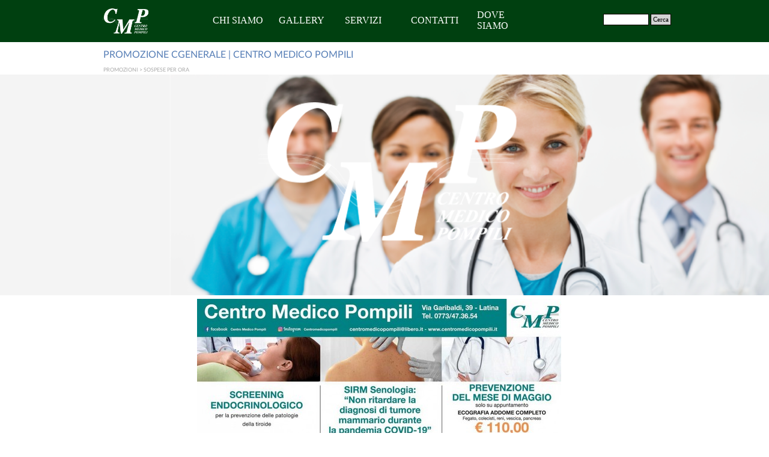

--- FILE ---
content_type: text/html
request_url: https://www.centromedicopompili.it/promozione-generale.html
body_size: 3896
content:
<!DOCTYPE html><!-- HTML5 -->
<html prefix="og: http://ogp.me/ns#" lang="it-IT" dir="ltr">
	<head>
		<title>PROMOZIONE  CGENERALE | CENTRO MEDICO POMPILI - Centro Medico Pompili</title>
		<meta charset="utf-8" />
		<!--[if IE]><meta http-equiv="ImageToolbar" content="False" /><![endif]-->
		<meta name="author" content="Cierredata | Raffaella Giuliani" />
		<meta name="generator" content="Incomedia WebSite X5 Pro 2024.2.8 - www.websitex5.com" />
		<meta name="description" content="Al Centro Medico Pompili, con il nostro team di dottori specialisti, ci occupiamo di medicina legale e delle assicurazioni, ecografia internistica, eco-color doppler, cardiologia, elettrocardiografia, ecocardiografia, oculistica,terapia delle trombosi retiniche, valutazione e terapia per gli interventi di correzione della miopia, ipermetropia, ed astigmatismo, pediatria clinica, pediatria chirurgica, ecografia pediatrica, dermatologia, dietologia personalizzata, gastroenterologia, ecografia ghiandolare, endocrinologia, senologia, ecografia ginecologica ed ostetricia, psichiatria e psicoterapia, neurologia, visite neurologiche domiciliari, fisioterapia, ecografie dei tessuti superficiali, massoterapia, chirurgia vascolare, ortopedia, pneumologia, chirurgia generale...." />
		<meta property="og:locale" content="it" />
		<meta property="og:type" content="website" />
		<meta property="og:url" content="https://www.centromedicopompili.it/promozione-generale.html" />
		<meta property="og:title" content="PROMOZIONE  CGENERALE | CENTRO MEDICO POMPILI" />
		<meta property="og:site_name" content="Centro Medico Pompili" />
		<meta property="og:description" content="Al Centro Medico Pompili, con il nostro team di dottori specialisti, ci occupiamo di medicina legale e delle assicurazioni, ecografia internistica, eco-color doppler, cardiologia, elettrocardiografia, ecocardiografia, oculistica,terapia delle trombosi retiniche, valutazione e terapia per gli interventi di correzione della miopia, ipermetropia, ed astigmatismo, pediatria clinica, pediatria chirurgica, ecografia pediatrica, dermatologia, dietologia personalizzata, gastroenterologia, ecografia ghiandolare, endocrinologia, senologia, ecografia ginecologica ed ostetricia, psichiatria e psicoterapia, neurologia, visite neurologiche domiciliari, fisioterapia, ecografie dei tessuti superficiali, massoterapia, chirurgia vascolare, ortopedia, pneumologia, chirurgia generale...." />
		<meta property="og:image" content="https://www.centromedicopompili.it/favImage.png" />
		<meta property="og:image:type" content="image/png">
		<meta property="og:image:width" content="747">
		<meta property="og:image:height" content="683">
		<meta name="twitter:card" content="summary_large_image">
		<meta name="viewport" content="width=960" />
		
		<link rel="stylesheet" href="style/reset.css?2024-2-8-0" media="screen,print" />
		<link rel="stylesheet" href="style/print.css?2024-2-8-0" media="print" />
		<link rel="stylesheet" href="style/style.css?2024-2-8-0" media="screen,print" />
		<link rel="stylesheet" href="style/template.css?2024-2-8-0" media="screen" />
		<link rel="stylesheet" href="pcss/promozione-generale.css?2024-2-8-0-638602984369163789" media="screen,print" />
		<script src="res/jquery.js?2024-2-8-0"></script>
		<script src="res/x5engine.js?2024-2-8-0" data-files-version="2024-2-8-0"></script>
		<script>
			window.onload = function(){ checkBrowserCompatibility('Il Browser che stai utilizzando non supporta le funzionalità richieste per visualizzare questo Sito.','Il Browser che stai utilizzando potrebbe non supportare le funzionalità richieste per visualizzare questo Sito.','[1]Aggiorna il tuo browser[/1] oppure [2]procedi ugualmente[/2].','http://outdatedbrowser.com/'); };
			x5engine.utils.currentPagePath = 'promozione-generale.html';
		</script>
		<link rel="icon" href="favicon.png?2024-2-8-0-638602984369056774" type="image/png" />
	</head>
	<body>
		<div id="imPageExtContainer">
			<div id="imPageIntContainer">
				<div id="imHeaderBg"></div>
				<div id="imFooterBg"></div>
				<div id="imPage">
					<header id="imHeader">
						<h1 class="imHidden">PROMOZIONE  CGENERALE | CENTRO MEDICO POMPILI - Centro Medico Pompili</h1>
						<div id="imHeaderObjects"><div id="imHeader_imObjectImage_06_wrapper" class="template-object-wrapper"><div id="imHeader_imObjectImage_06"><div id="imHeader_imObjectImage_06_container"><img src="images/bg_60_white.png" title="" alt="" width="283" height="283" />
</div></div></div><div id="imHeader_imObjectSearch_07_wrapper" class="template-object-wrapper"><div id="imHeader_imObjectSearch_07"><form id="imHeader_imObjectSearch_07_form" action="imsearch.php" method="get"><fieldset><div id="imHeader_imObjectSearch_07_fields_container"><input type="text" id="imHeader_imObjectSearch_07_field" name="search" value="" /><button id="imHeader_imObjectSearch_07_button">Cerca</button></div></fieldset></form><script>$('#imHeader_imObjectSearch_07_button').click(function() { $(this).prop('disabled', true); setTimeout(function(){ $('#imHeader_imObjectSearch_07_button').prop('disabled', false);}, 900); $('#imHeader_imObjectSearch_07_form').submit(); return false; });</script></div></div><div id="imHeader_imMenuObject_08_wrapper" class="template-object-wrapper"><!-- UNSEARCHABLE --><div id="imHeader_imMenuObject_08"><div id="imHeader_imMenuObject_08_container"><div class="hamburger-button hamburger-component"><div><div><div class="hamburger-bar"></div><div class="hamburger-bar"></div><div class="hamburger-bar"></div></div></div></div><div class="hamburger-menu-background-container hamburger-component">
	<div class="hamburger-menu-background menu-mobile menu-mobile-animated hidden">
		<div class="hamburger-menu-close-button"><span>&times;</span></div>
	</div>
</div>
<ul class="menu-mobile-animated hidden">
	<li class="imMnMnFirst imLevel" data-link-paths=",/index.html,/" data-link-hash="-1004210846"><div class="label-wrapper"><div class="label-inner-wrapper"><a href="index.html" class="label" onclick="return x5engine.utils.location('index.html', null, false)">CHI SIAMO</a></div></div></li><li class="imMnMnMiddle imPage" data-link-paths=",/gallery.html">
<div class="label-wrapper">
<div class="label-inner-wrapper">
		<a class="label" href="gallery.html">
GALLERY		</a>
</div>
</div>
	</li><li class="imMnMnMiddle imLevel" data-link-paths=",/servizi.html" data-link-hash="-1004210048"><div class="label-wrapper"><div class="label-inner-wrapper"><a href="servizi.html" class="label" onclick="return x5engine.utils.location('servizi.html', null, false)">SERVIZI</a></div></div><ul data-original-position="open-bottom" class="open-bottom" style="opacity: 0;" >
	</ul></li><li class="imMnMnMiddle imPage" data-link-paths=",/contatti.html">
<div class="label-wrapper">
<div class="label-inner-wrapper">
		<a class="label" href="contatti.html">
CONTATTI		</a>
</div>
</div>
	</li><li class="imMnMnLast imPage" data-link-paths=",/dovesiamo.html">
<div class="label-wrapper">
<div class="label-inner-wrapper">
		<a class="label" href="dovesiamo.html">
DOVE SIAMO		</a>
</div>
</div>
	</li></ul></div></div><!-- UNSEARCHABLE END --><script>
var imHeader_imMenuObject_08_settings = {
	'menuId': 'imHeader_imMenuObject_08',
	'responsiveMenuEffect': 'slide',
	'responsiveMenuLevelOpenEvent': 'mouseover',
	'animationDuration': 1000,
}
x5engine.boot.push(function(){x5engine.initMenu(imHeader_imMenuObject_08_settings)});
$(function () {$('#imHeader_imMenuObject_08_container ul li').not('.imMnMnSeparator').each(function () {    var $this = $(this), timeout = 0;    $this.on('mouseenter', function () {        if($(this).parents('#imHeader_imMenuObject_08_container-menu-opened').length > 0) return;         clearTimeout(timeout);        setTimeout(function () { $this.children('ul, .multiple-column').stop(false, false).fadeIn(); }, 250);    }).on('mouseleave', function () {        if($(this).parents('#imHeader_imMenuObject_08_container-menu-opened').length > 0) return;         timeout = setTimeout(function () { $this.children('ul, .multiple-column').stop(false, false).fadeOut(); }, 250);    });});});

</script>
</div><div id="imHeader_imObjectImage_09_wrapper" class="template-object-wrapper"><div id="imHeader_imObjectImage_09"><div id="imHeader_imObjectImage_09_container"><a href="index2.html" onclick="return x5engine.utils.location('index2.html', null, false)"><img src="images/LOGO_CENTRO-MEDICO-POMPILI_bianco.png" title="" alt="" width="150" height="82" />
</a></div></div></div></div>
					</header>
					<div id="imStickyBarContainer">
						<div id="imStickyBarGraphics"></div>
						<div id="imStickyBar">
							<div id="imStickyBarObjects"><div id="imStickyBar_imMenuObject_01_wrapper" class="template-object-wrapper"><!-- UNSEARCHABLE --><div id="imStickyBar_imMenuObject_01"><div id="imStickyBar_imMenuObject_01_container"><div class="hamburger-button hamburger-component"><div><div><div class="hamburger-bar"></div><div class="hamburger-bar"></div><div class="hamburger-bar"></div></div></div></div><div class="hamburger-menu-background-container hamburger-component">
	<div class="hamburger-menu-background menu-mobile menu-mobile-animated hidden">
		<div class="hamburger-menu-close-button"><span>&times;</span></div>
	</div>
</div>
<ul class="menu-mobile-animated hidden">
	<li class="imMnMnFirst imLevel" data-link-paths=",/index.html,/" data-link-hash="-1004210846"><div class="label-wrapper"><div class="label-inner-wrapper"><a href="index.html" class="label" onclick="return x5engine.utils.location('index.html', null, false)">CHI SIAMO</a></div></div></li><li class="imMnMnMiddle imPage" data-link-paths=",/gallery.html">
<div class="label-wrapper">
<div class="label-inner-wrapper">
		<a class="label" href="gallery.html">
GALLERY		</a>
</div>
</div>
	</li><li class="imMnMnMiddle imLevel" data-link-paths=",/servizi.html" data-link-hash="-1004210048"><div class="label-wrapper"><div class="label-inner-wrapper"><a href="servizi.html" class="label" onclick="return x5engine.utils.location('servizi.html', null, false)">SERVIZI</a></div></div><ul data-original-position="open-bottom" class="open-bottom" style="opacity: 0;" >
	</ul></li><li class="imMnMnMiddle imPage" data-link-paths=",/contatti.html">
<div class="label-wrapper">
<div class="label-inner-wrapper">
		<a class="label" href="contatti.html">
CONTATTI		</a>
</div>
</div>
	</li><li class="imMnMnLast imPage" data-link-paths=",/dovesiamo.html">
<div class="label-wrapper">
<div class="label-inner-wrapper">
		<a class="label" href="dovesiamo.html">
DOVE SIAMO		</a>
</div>
</div>
	</li></ul></div></div><!-- UNSEARCHABLE END --><script>
var imStickyBar_imMenuObject_01_settings = {
	'menuId': 'imStickyBar_imMenuObject_01',
	'responsiveMenuEffect': 'slide',
	'responsiveMenuLevelOpenEvent': 'mouseover',
	'animationDuration': 1000,
}
x5engine.boot.push(function(){x5engine.initMenu(imStickyBar_imMenuObject_01_settings)});
$(function () {$('#imStickyBar_imMenuObject_01_container ul li').not('.imMnMnSeparator').each(function () {    var $this = $(this), timeout = 0;    $this.on('mouseenter', function () {        if($(this).parents('#imStickyBar_imMenuObject_01_container-menu-opened').length > 0) return;         clearTimeout(timeout);        setTimeout(function () { $this.children('ul, .multiple-column').stop(false, false).fadeIn(); }, 250);    }).on('mouseleave', function () {        if($(this).parents('#imStickyBar_imMenuObject_01_container-menu-opened').length > 0) return;         timeout = setTimeout(function () { $this.children('ul, .multiple-column').stop(false, false).fadeOut(); }, 250);    });});});

</script>
</div><div id="imStickyBar_imObjectSearch_02_wrapper" class="template-object-wrapper"><div id="imStickyBar_imObjectSearch_02"><form id="imStickyBar_imObjectSearch_02_form" action="imsearch.php" method="get"><fieldset><div id="imStickyBar_imObjectSearch_02_fields_container"><input type="text" id="imStickyBar_imObjectSearch_02_field" name="search" value="" /><button id="imStickyBar_imObjectSearch_02_button">Cerca</button></div></fieldset></form><script>$('#imStickyBar_imObjectSearch_02_button').click(function() { $(this).prop('disabled', true); setTimeout(function(){ $('#imStickyBar_imObjectSearch_02_button').prop('disabled', false);}, 900); $('#imStickyBar_imObjectSearch_02_form').submit(); return false; });</script></div></div><div id="imStickyBar_imObjectImage_03_wrapper" class="template-object-wrapper"><div id="imStickyBar_imObjectImage_03"><div id="imStickyBar_imObjectImage_03_container"><img src="images/LOGO_CENTRO-MEDICO-POMPILI_bianco.png" title="" alt="" width="150" height="82" />
</div></div></div></div>
						</div>
					</div>
					<a class="imHidden" href="#imGoToCont" title="Salta il menu di navigazione">Vai ai contenuti</a>
					<div id="imSideBar">
						<div id="imSideBarObjects"></div>
					</div>
					<div id="imContentGraphics"></div>
					<main id="imContent">
						<a id="imGoToCont"></a>
						<header>
							<h2 id="imPgTitle">PROMOZIONE  CGENERALE | CENTRO MEDICO POMPILI</h2>
							<div id="imBreadcrumb">PROMOZIONI &gt; SOSPESE PER ORA</div>
						</header>
						<div id="imPageRow_1" class="imPageRow">
						<div style="position: absolute; top: 0; left: 0; right: 0; bottom: 0; overflow: hidden;"><div id="imPageRowGraphics_1"></div></div>
						</div>
						<div id="imCell_17" class=""> <div id="imCellStyleGraphics_17"></div><div id="imCellStyleBorders_17"></div><div id="imTextObject_84_17">
							<div data-index="0"  class="text-tab-content grid-prop current-tab "  id="imTextObject_84_17_tab0" style="opacity: 1; ">
								<div class="text-inner">
									<div class="imTACenter"><br></div><div class="imTACenter"><br></div><div class="imTACenter"><img class="image-0" src="images/logo_h7jwx04q.png"  title="" alt="" width="453" height="232" /></div><div class="imTACenter"><br></div><div class="imTACenter"><br></div><div class="imTACenter"><br></div><div class="imTACenter"><br></div>
								</div>
							</div>
						
						</div>
						</div><div id="imPageRow_2" class="imPageRow">
						
						</div>
						<div id="imCell_18" class=""> <div id="imCellStyleGraphics_18"></div><div id="imCellStyleBorders_18"></div><div id="imObjectImage_84_18"><div id="imObjectImage_84_18_container"></div></div>
						<script>
							x5engine.boot.push(function () {
								$('#imObjectImage_84_18').addClass('imlazyloading').trigger('imLazyLoadingStart');
								new x5engine.mediaObject({
									'url': '211206165160216183098142152123121124187153203162156',
									'protect': true,
									'load': function ( o ) {
										$('#imObjectImage_84_18_container').html( $(o.DOMObject()).css({ 'position': 'relative', 'left': 0, 'top': 0 }) );
										$('#imObjectImage_84_18').trigger('imLazyLoadingEnd');
									}
								});
							});
						</script>
						</div>
					</main>
					<footer id="imFooter">
						<div id="imFooterObjects"><div id="imFooter_imTextObject_02_wrapper" class="template-object-wrapper"><div id="imFooter_imTextObject_02">
	<div data-index="0"  class="text-tab-content grid-prop current-tab "  id="imFooter_imTextObject_02_tab0" style="opacity: 1; ">
		<div class="text-inner">
			<div><span class="fs11lh1-5 ff1"><span class="cf1"><b>Centro Medico Pompili © 2017 </b></span><b class="cf1"> &nbsp;P.IVA 01882260597</b></span></div><div><span class="fs11lh1-5 ff1"><b class="cf1">ADV BY <a href="http://www.cierredata.it/" target="_blank" class="imCssLink">CIERREDATA</a> &nbsp;&nbsp;&nbsp;&nbsp;&nbsp;&nbsp;&nbsp;&nbsp;&nbsp;&nbsp;&nbsp;&nbsp;&nbsp;&nbsp;&nbsp;&nbsp;&nbsp;&nbsp;</b></span><b class="fs10lh1-5 ff1"><span class="cf2"> &nbsp;<a href="https://www.iubenda.com/privacy-policy/40554815/cookie-policy" onclick="return x5engine.imShowBox({ media:[{type: 'iframe', url: 'https://www.iubenda.com/privacy-policy/40554815/cookie-policy', width: 1920, height: 1080, description: ''}]}, 0, this);" class="imCssLink">Cookie Politicy</a> - </span><span class="cf2"><a href="https://www.iubenda.com/privacy-policy/40554815" onclick="return x5engine.imShowBox({ media:[{type: 'iframe', url: 'https://www.iubenda.com/privacy-policy/40554815', width: 1920, height: 1080, description: ''}]}, 0, this);" class="imCssLink">Politicy Privacy</a></span></b></div>
		</div>
	</div>

</div>
</div><div id="imFooter_imObjectImage_03_wrapper" class="template-object-wrapper"><div id="imFooter_imObjectImage_03"><div id="imFooter_imObjectImage_03_container"><a href="https://www.facebook.com/centro.pompili" target="_blank"><img src="images/icon3.png" title="" alt="" width="32" height="32" />
</a></div></div></div><div id="imFooter_imObjectImage_04_wrapper" class="template-object-wrapper"><div id="imFooter_imObjectImage_04"><div id="imFooter_imObjectImage_04_container"><img src="images/icon4.png" title="" alt="" width="32" height="32" />
</div></div></div><div id="imFooter_imObjectImage_05_wrapper" class="template-object-wrapper"><div id="imFooter_imObjectImage_05"><div id="imFooter_imObjectImage_05_container"><img src="images/icon1.png" title="" alt="" width="32" height="32" />
</div></div></div><div id="imFooter_imObjectImage_06_wrapper" class="template-object-wrapper"><div id="imFooter_imObjectImage_06"><div id="imFooter_imObjectImage_06_container"><img src="images/icon2.png" title="" alt="" width="32" height="32" />
</div></div></div><div id="imFooter_imObjectImage_07_wrapper" class="template-object-wrapper"><div id="imFooter_imObjectImage_07"><div id="imFooter_imObjectImage_07_container"><img src="images/logo.png" title="" alt="" width="150" height="77" />
</div></div></div></div>
					</footer>
				</div>
				<span class="imHidden"><a href="#imGoToCont" title="Rileggi i contenuti della pagina">Torna ai contenuti</a></span>
			</div>
		</div>
		
		<noscript class="imNoScript"><div class="alert alert-red">Per poter utilizzare questo sito è necessario attivare JavaScript.</div></noscript>
	</body>
</html>


--- FILE ---
content_type: text/css
request_url: https://www.centromedicopompili.it/style/template.css?2024-2-8-0
body_size: 1555
content:
html{position:relative;margin:0;padding:0;height:100%}body{margin:0;padding:0;text-align:left;height:100%}#imPageExtContainer{min-height:100%}#imPageIntContainer{position:relative}#imPage{position:relative;width:100%}#imHeaderBg{position:absolute;left:0;top:0;width:100%}#imContent{position:relative}#imFooterBg{position:absolute;left:0;bottom:0;width:100%}#imStickyBarContainer{visibility:hidden;position:fixed;overflow:hidden}html{min-width:960px}#imPageExtContainer{background-image:none;background-color:rgba(255,255,255,1)}#imPage{padding-top:0;padding-bottom:0;min-width:960px}#imHeaderBg{height:70px;background-image:none;background-color:rgba(0,64,16,1)}#imHeader{background-image:none;background-color:transparent}#imHeaderObjects{margin-left:auto;margin-right:auto;position:relative;height:70px;width:960px}#imContent{align-self:start;padding:5px 0 5px 0}#imContentGraphics{min-height:366px;background-image:none;background-color:transparent}#imFooterBg{height:82px;background-image:none;background-color:rgba(217,220,139,1)}#imFooter{background-image:none;background-color:transparent}#imFooterObjects{margin-left:auto;margin-right:auto;position:relative;height:82px;width:960px}#imSideBar{background-image:none;background-color:transparent;overflow:visible;zoom:1;z-index:200}#imSideBarObjects{position:relative;height:366px}#imStickyBarContainer{top:0;left:0;right:0;margin:auto;width:100%;height:53px;box-sizing:border-box;z-index:10301}#imStickyBarGraphics{top:0;left:0;right:0;margin:auto;width:100%;height:53px;box-sizing:border-box;background-image:none;background-color:rgba(0,64,16,1);position:absolute;opacity:1}#imStickyBar{position:relative;top:0;left:0;margin:auto;width:960px}#imStickyBarObjects{position:relative;height:53px}

--- FILE ---
content_type: text/css
request_url: https://www.centromedicopompili.it/pcss/promozione-generale.css?2024-2-8-0-638602984369163789
body_size: 4268
content:
@font-face{font-family:'Lato';font-display:swap;src:local('☺'),url('../style/fonts/Lato-Bold-1.ttf') format('truetype');font-weight:bold}@font-face{font-family:'Lato';font-display:swap;src:local('☺'),url('../style/fonts/Lato-Italic.ttf') format('truetype');font-style:italic}@font-face{font-family:'Lato';font-display:swap;src:local('☺'),url('../style/fonts/Lato-Regular.ttf') format('truetype')}#imPage{display:grid;grid-template-columns:minmax(0,1fr) 960px minmax(0,1fr);grid-template-rows:70px auto 82px}#imHeader{display:block;grid-column:2/3;grid-row:1/2}#imFooter{display:block;grid-column:2/3;grid-row:3/4}#imSideBar{display:none}#imContent{display:block;grid-column:1/4;grid-row:2/3}#imContentGraphics{display:block;grid-column:2/3;grid-row:2/3}#imContent{display:grid;grid-template-columns:minmax(0,1fr) 13px 13px 13px 13px 13px 13px 13px 13px 13px 13px 13px 13px 51.5px 51.5px 51.5px 51.5px 51.5px 51.5px 51.5px 51.5px 51.5px 51.5px 51.5px 51.5px 14.583px 14.583px 14.583px 14.583px 14.583px 14.583px 14.583px 14.583px 14.583px 14.583px 14.583px 14.583px minmax(0,1fr);grid-template-rows:auto auto auto auto}#imContent>header{display:block;grid-column:2/38;grid-row:1/2}#imGoToCont{display:block;grid-column:2/3;grid-row:1/2}#imCell_17{display:grid;grid-column:2/38;grid-row:2/3}#imCell_18{display:grid;grid-column:14/26;grid-row:3/5}#imPageRow_1{display:block;grid-column:1/39;grid-row:2/3}#imPageRow_2{display:block;grid-column:2/38;grid-row:3/5}h2#imPgTitle{position:relative;float:left}#imBreadcrumb{position:relative;float:left}#imHeader_imCell_6{grid-template-columns:100%;position:relative;box-sizing:border-box}#imHeader_imObjectImage_06{position:relative;align-self:start;justify-self:center;max-width:100%;box-sizing:border-box;z-index:3}#imHeader_imCellStyleGraphics_6{grid-row:1/-1;grid-column:1/-1;background-color:transparent}#imHeader_imCellStyleBorders_6{grid-row:1/-1;grid-column:1/-1;z-index:2}#imHeader_imObjectImage_06{vertical-align:top;margin:0 auto}#imHeader_imObjectImage_06 #imHeader_imObjectImage_06_container img{width:100%;height:auto;vertical-align:top}#imHeader_imCell_7{grid-template-columns:100%;position:relative;box-sizing:border-box}#imHeader_imObjectSearch_07{position:relative;align-self:start;justify-self:center;max-width:100%;box-sizing:border-box;z-index:3}#imHeader_imCellStyleGraphics_7{grid-row:1/-1;grid-column:1/-1;background-color:transparent}#imHeader_imCellStyleBorders_7{grid-row:1/-1;grid-column:1/-1;z-index:2}#imHeader_imObjectSearch_07{white-space:nowrap;width:100%}#imHeader_imObjectSearch_07 fieldset{display:contents}#imHeader_imObjectSearch_07_fields_container{display:flex}input#imHeader_imObjectSearch_07_field[type=text]{box-sizing:border-box;font:normal normal normal 8pt Tahoma;color:rgba(0,0,0,1);background-color:rgba(255,255,255,1);padding:3px 3px 3px 3px;margin:0;vertical-align:middle;border-style:solid;border-width:1px 1px 1px 1px;border-color:rgba(0,0,0,1) rgba(0,0,0,1) rgba(0,0,0,1) rgba(0,0,0,1);border-top-left-radius:0;border-top-right-radius:0;border-bottom-left-radius:0;border-bottom-right-radius:0;outline:none;box-shadow:none;flex:1;min-width:0}input#imHeader_imObjectSearch_07_field[type=text]::placeholder{color:rgba(0,0,0,.7)}#imHeader_imObjectSearch_07_button{box-sizing:border-box;font:normal normal normal 8pt Tahoma;color:rgba(0,0,0,1);background-color:rgba(211,211,211,1);padding:3px 3px 3px 3px;vertical-align:middle;cursor:pointer;border-style:solid;border-width:1px 1px 1px 1px;border-color:rgba(0,0,0,1) rgba(0,0,0,1) rgba(0,0,0,1) rgba(0,0,0,1);border-top-left-radius:0;border-top-right-radius:0;border-bottom-left-radius:0;border-bottom-right-radius:0;outline:none;flex:0 1 auto}#imHeader_imCell_8{grid-template-columns:100%;position:relative;box-sizing:border-box}#imHeader_imMenuObject_08{position:relative;align-self:start;justify-self:center;max-width:100%;box-sizing:border-box;z-index:103}#imHeader_imCellStyleGraphics_8{grid-row:1/-1;grid-column:1/-1;background-color:transparent}#imHeader_imCellStyleBorders_8{grid-row:1/-1;grid-column:1/-1;z-index:102}.label-wrapper .menu-item-icon{max-height:100%;position:absolute;top:0;bottom:0;left:3px;margin:auto;z-index:0}.im-menu-opened #imStickyBarContainer,.im-menu-opened #imPageToTop{visibility:hidden !important}#imHeader_imCell_9{grid-template-columns:100%;position:relative;box-sizing:border-box}#imHeader_imObjectImage_09{position:relative;align-self:start;justify-self:center;max-width:100%;box-sizing:border-box;z-index:3}#imHeader_imCellStyleGraphics_9{grid-row:1/-1;grid-column:1/-1;background-color:transparent}#imHeader_imCellStyleBorders_9{grid-row:1/-1;grid-column:1/-1;z-index:2}#imHeader_imObjectImage_09{vertical-align:top;margin:0 auto}#imHeader_imObjectImage_09 #imHeader_imObjectImage_09_container img{width:100%;height:auto;vertical-align:top}#imFooter_imCell_2{grid-template-columns:100%;position:relative;box-sizing:border-box}#imFooter_imTextObject_02{position:relative;align-self:start;justify-self:center;max-width:100%;box-sizing:border-box;z-index:3}#imFooter_imCellStyleGraphics_2{grid-row:1/-1;grid-column:1/-1;background-color:transparent}#imFooter_imCellStyleBorders_2{grid-row:1/-1;grid-column:1/-1;z-index:2}#imFooter_imTextObject_02{width:100%}#imFooter_imTextObject_02{font-style:normal;font-weight:normal;line-height:20px}#imFooter_imTextObject_02_tab0 div{line-height:20px}#imFooter_imTextObject_02_tab0 .imHeading1{line-height:20px}#imFooter_imTextObject_02_tab0 .imHeading2{line-height:20px}#imFooter_imTextObject_02_tab0 .imHeading3{line-height:20px}#imFooter_imTextObject_02_tab0 .imHeading4{line-height:20px}#imFooter_imTextObject_02_tab0 .imHeading5{line-height:20px}#imFooter_imTextObject_02_tab0 .imHeading6{line-height:20px}#imFooter_imTextObject_02_tab0 ul{list-style:disc;margin:0;padding:0;overflow:hidden}#imFooter_imTextObject_02_tab0 ul ul{list-style:square;padding:0 0 0 20px}#imFooter_imTextObject_02_tab0 ul ul ul{list-style:circle}#imFooter_imTextObject_02_tab0 ul li{margin:0 0 0 40px;padding:0}#imFooter_imTextObject_02_tab0 ol{list-style:decimal;margin:0;padding:0}#imFooter_imTextObject_02_tab0 ol ol{list-style:lower-alpha;padding:0 0 0 20px}#imFooter_imTextObject_02_tab0 ol li{margin:0 0 0 40px;padding:0}#imFooter_imTextObject_02_tab0 blockquote{margin:0 0 0 15px;padding:0;border:none}#imFooter_imTextObject_02_tab0 table{border:none;padding:0;border-collapse:collapse}#imFooter_imTextObject_02_tab0 table td{border:1px solid #000;word-wrap:break-word;padding:4px 3px 4px 3px;margin:0;vertical-align:middle}#imFooter_imTextObject_02_tab0 p{margin:0;padding:0}#imFooter_imTextObject_02_tab0 .inline-block{display:inline-block}#imFooter_imTextObject_02_tab0 sup{vertical-align:super;font-size:smaller}#imFooter_imTextObject_02_tab0 sub{vertical-align:sub;font-size:smaller}#imFooter_imTextObject_02_tab0 img{border:none;margin:0;vertical-align:text-bottom}#imFooter_imTextObject_02_tab0 .fleft{float:left;vertical-align:baseline}#imFooter_imTextObject_02_tab0 .fright{float:right;vertical-align:baseline}#imFooter_imTextObject_02_tab0 img.fleft{margin-right:15px}#imFooter_imTextObject_02_tab0 img.fright{margin-left:15px}#imFooter_imTextObject_02_tab0 .imTALeft{text-align:left}#imFooter_imTextObject_02_tab0 .imTARight{text-align:right}#imFooter_imTextObject_02_tab0 .imTACenter{text-align:center}#imFooter_imTextObject_02_tab0 .imTAJustify{text-align:justify}#imFooter_imTextObject_02_tab0 .imUl{text-decoration:underline}#imFooter_imTextObject_02_tab0 .imStrike{text-decoration:line-through}#imFooter_imTextObject_02_tab0 .imUlStrike{text-decoration:underline line-through}#imFooter_imTextObject_02_tab0 .imVt{vertical-align:top}#imFooter_imTextObject_02_tab0 .imVc{vertical-align:middle}#imFooter_imTextObject_02_tab0 .imVb{vertical-align:bottom}#imFooter_imTextObject_02_tab0 hr{border-width:1px 0 0 0;border-style:solid}#imFooter_imTextObject_02_tab0 .cf1{color:#004010}#imFooter_imTextObject_02_tab0 .fs11lh1-5{vertical-align:baseline;font-size:11pt;line-height:22px}#imFooter_imTextObject_02_tab0 .ff1{font-family:'Lato'}#imFooter_imTextObject_02_tab0 .cf2{color:#004040}#imFooter_imTextObject_02_tab0 .fs10lh1-5{vertical-align:baseline;font-size:10pt;line-height:20px}#imFooter_imTextObject_02 .text-container{border-width:0 1px 1px 1px;box-sizing:border-box;width:100%}#imFooter_imTextObject_02 .text-container{margin:0 auto;position:relative;overflow:hidden;display:grid;grid-template-rows:1fr;grid-template-columns:1fr;background-color:rgba(255,255,255,1);border-style:solid;border-color:rgba(169,169,169,1)}#imFooter_imTextObject_02 .text-container .grid-prop.current-tab{z-index:1;opacity:1}#imFooter_imTextObject_02 .text-container .grid-prop{grid-area:1/1/2/2;opacity:0;box-sizing:border-box;position:relative}#imFooter_imTextObject_02 .text-container .text-tab-content.detach{position:absolute;top:0;left:0;width:100%;display:none}#imFooter_imCell_3{grid-template-columns:100%;position:relative;box-sizing:border-box}#imFooter_imObjectImage_03{position:relative;align-self:start;justify-self:center;max-width:100%;box-sizing:border-box;z-index:3}#imFooter_imCellStyleGraphics_3{grid-row:1/-1;grid-column:1/-1;background-color:transparent}#imFooter_imCellStyleBorders_3{grid-row:1/-1;grid-column:1/-1;z-index:2}#imFooter_imObjectImage_03{vertical-align:top;margin:0 auto}#imFooter_imObjectImage_03 #imFooter_imObjectImage_03_container img{width:100%;height:auto;vertical-align:top}#imFooter_imCell_4{grid-template-columns:100%;position:relative;box-sizing:border-box}#imFooter_imObjectImage_04{position:relative;align-self:start;justify-self:center;max-width:100%;box-sizing:border-box;z-index:3}#imFooter_imCellStyleGraphics_4{grid-row:1/-1;grid-column:1/-1;background-color:transparent}#imFooter_imCellStyleBorders_4{grid-row:1/-1;grid-column:1/-1;z-index:2}#imFooter_imObjectImage_04{vertical-align:top;margin:0 auto}#imFooter_imObjectImage_04 #imFooter_imObjectImage_04_container img{width:100%;height:auto;vertical-align:top}#imFooter_imCell_5{grid-template-columns:100%;position:relative;box-sizing:border-box}#imFooter_imObjectImage_05{position:relative;align-self:start;justify-self:center;max-width:100%;box-sizing:border-box;z-index:3}#imFooter_imCellStyleGraphics_5{grid-row:1/-1;grid-column:1/-1;background-color:transparent}#imFooter_imCellStyleBorders_5{grid-row:1/-1;grid-column:1/-1;z-index:2}#imFooter_imObjectImage_05{vertical-align:top;margin:0 auto}#imFooter_imObjectImage_05 #imFooter_imObjectImage_05_container img{width:100%;height:auto;vertical-align:top}#imFooter_imCell_6{grid-template-columns:100%;position:relative;box-sizing:border-box}#imFooter_imObjectImage_06{position:relative;align-self:start;justify-self:center;max-width:100%;box-sizing:border-box;z-index:3}#imFooter_imCellStyleGraphics_6{grid-row:1/-1;grid-column:1/-1;background-color:transparent}#imFooter_imCellStyleBorders_6{grid-row:1/-1;grid-column:1/-1;z-index:2}#imFooter_imObjectImage_06{vertical-align:top;margin:0 auto}#imFooter_imObjectImage_06 #imFooter_imObjectImage_06_container img{width:100%;height:auto;vertical-align:top}#imFooter_imCell_7{grid-template-columns:100%;position:relative;box-sizing:border-box}#imFooter_imObjectImage_07{position:relative;align-self:start;justify-self:center;max-width:100%;box-sizing:border-box;z-index:3}#imFooter_imCellStyleGraphics_7{grid-row:1/-1;grid-column:1/-1;background-color:transparent}#imFooter_imCellStyleBorders_7{grid-row:1/-1;grid-column:1/-1;z-index:2}#imFooter_imObjectImage_07{vertical-align:top;margin:0 auto}#imFooter_imObjectImage_07 #imFooter_imObjectImage_07_container img{width:100%;height:auto;vertical-align:top}#imStickyBar_imCell_1{grid-template-columns:100%;position:relative;box-sizing:border-box}#imStickyBar_imMenuObject_01{position:relative;align-self:start;justify-self:center;max-width:100%;box-sizing:border-box;z-index:103}#imStickyBar_imCellStyleGraphics_1{grid-row:1/-1;grid-column:1/-1;background-color:transparent}#imStickyBar_imCellStyleBorders_1{grid-row:1/-1;grid-column:1/-1;z-index:102}.label-wrapper .menu-item-icon{max-height:100%;position:absolute;top:0;bottom:0;left:3px;margin:auto;z-index:0}.im-menu-opened #imStickyBarContainer,.im-menu-opened #imPageToTop{visibility:hidden !important}#imStickyBar_imCell_2{grid-template-columns:100%;position:relative;box-sizing:border-box}#imStickyBar_imObjectSearch_02{position:relative;align-self:start;justify-self:center;max-width:100%;box-sizing:border-box;z-index:3}#imStickyBar_imCellStyleGraphics_2{grid-row:1/-1;grid-column:1/-1;background-color:transparent}#imStickyBar_imCellStyleBorders_2{grid-row:1/-1;grid-column:1/-1;z-index:2}#imStickyBar_imObjectSearch_02{white-space:nowrap;width:100%}#imStickyBar_imObjectSearch_02 fieldset{display:contents}#imStickyBar_imObjectSearch_02_fields_container{display:flex}input#imStickyBar_imObjectSearch_02_field[type=text]{box-sizing:border-box;font:normal normal normal 8pt Tahoma;color:rgba(0,0,0,1);background-color:rgba(255,255,255,1);padding:3px 3px 3px 3px;margin:0;vertical-align:middle;border-style:solid;border-width:1px 1px 1px 1px;border-color:rgba(0,0,0,1) rgba(0,0,0,1) rgba(0,0,0,1) rgba(0,0,0,1);border-top-left-radius:0;border-top-right-radius:0;border-bottom-left-radius:0;border-bottom-right-radius:0;outline:none;box-shadow:none;flex:1;min-width:0}input#imStickyBar_imObjectSearch_02_field[type=text]::placeholder{color:rgba(0,0,0,.7)}#imStickyBar_imObjectSearch_02_button{box-sizing:border-box;font:normal normal normal 8pt Tahoma;color:rgba(0,0,0,1);background-color:rgba(211,211,211,1);padding:3px 3px 3px 3px;vertical-align:middle;cursor:pointer;border-style:solid;border-width:1px 1px 1px 1px;border-color:rgba(0,0,0,1) rgba(0,0,0,1) rgba(0,0,0,1) rgba(0,0,0,1);border-top-left-radius:0;border-top-right-radius:0;border-bottom-left-radius:0;border-bottom-right-radius:0;outline:none;flex:0 1 auto}#imStickyBar_imCell_3{grid-template-columns:100%;position:relative;box-sizing:border-box}#imStickyBar_imObjectImage_03{position:relative;align-self:start;justify-self:center;max-width:100%;box-sizing:border-box;z-index:3}#imStickyBar_imCellStyleGraphics_3{grid-row:1/-1;grid-column:1/-1;background-color:transparent}#imStickyBar_imCellStyleBorders_3{grid-row:1/-1;grid-column:1/-1;z-index:2}#imStickyBar_imObjectImage_03{vertical-align:top;margin:0 auto}#imStickyBar_imObjectImage_03 #imStickyBar_imObjectImage_03_container img{width:100%;height:auto;vertical-align:top}.imPageRow{position:relative}#imPageRowGraphics_1{position:absolute;top:0;bottom:0;left:0;right:0;opacity:1}#imPageRowGraphics_1{background:transparent url('../images/nonna.png') no-repeat center center;background-size:cover}#imCell_17{grid-template-columns:100%;position:relative;box-sizing:border-box}#imTextObject_84_17{position:relative;align-self:start;justify-self:center;max-width:100%;box-sizing:border-box;z-index:3}#imCellStyleGraphics_17{grid-row:1/-1;grid-column:1/-1;background-color:transparent}#imCellStyleBorders_17{grid-row:1/-1;grid-column:1/-1;z-index:2}#imTextObject_84_17{width:100%}#imTextObject_84_17{font-style:normal;font-weight:normal;line-height:20px}#imTextObject_84_17_tab0 div{line-height:20px}#imTextObject_84_17_tab0 .imHeading1{line-height:20px}#imTextObject_84_17_tab0 .imHeading2{line-height:20px}#imTextObject_84_17_tab0 .imHeading3{line-height:20px}#imTextObject_84_17_tab0 .imHeading4{line-height:20px}#imTextObject_84_17_tab0 .imHeading5{line-height:20px}#imTextObject_84_17_tab0 .imHeading6{line-height:20px}#imTextObject_84_17_tab0 ul{list-style:disc;margin:0;padding:0;overflow:hidden}#imTextObject_84_17_tab0 ul ul{list-style:square;padding:0 0 0 20px}#imTextObject_84_17_tab0 ul ul ul{list-style:circle}#imTextObject_84_17_tab0 ul li{margin:0 0 0 40px;padding:0}#imTextObject_84_17_tab0 ol{list-style:decimal;margin:0;padding:0}#imTextObject_84_17_tab0 ol ol{list-style:lower-alpha;padding:0 0 0 20px}#imTextObject_84_17_tab0 ol li{margin:0 0 0 40px;padding:0}#imTextObject_84_17_tab0 blockquote{margin:0 0 0 15px;padding:0;border:none}#imTextObject_84_17_tab0 table{border:none;padding:0;border-collapse:collapse}#imTextObject_84_17_tab0 table td{border:1px solid #000;word-wrap:break-word;padding:4px 3px 4px 3px;margin:0;vertical-align:middle}#imTextObject_84_17_tab0 p{margin:0;padding:0}#imTextObject_84_17_tab0 .inline-block{display:inline-block}#imTextObject_84_17_tab0 sup{vertical-align:super;font-size:smaller}#imTextObject_84_17_tab0 sub{vertical-align:sub;font-size:smaller}#imTextObject_84_17_tab0 img{border:none;margin:0;vertical-align:text-bottom}#imTextObject_84_17_tab0 .fleft{float:left;vertical-align:baseline}#imTextObject_84_17_tab0 .fright{float:right;vertical-align:baseline}#imTextObject_84_17_tab0 img.fleft{margin-right:15px}#imTextObject_84_17_tab0 img.fright{margin-left:15px}#imTextObject_84_17_tab0 .imTALeft{text-align:left}#imTextObject_84_17_tab0 .imTARight{text-align:right}#imTextObject_84_17_tab0 .imTACenter{text-align:center}#imTextObject_84_17_tab0 .imTAJustify{text-align:justify}#imTextObject_84_17_tab0 .imUl{text-decoration:underline}#imTextObject_84_17_tab0 .imStrike{text-decoration:line-through}#imTextObject_84_17_tab0 .imUlStrike{text-decoration:underline line-through}#imTextObject_84_17_tab0 .imVt{vertical-align:top}#imTextObject_84_17_tab0 .imVc{vertical-align:middle}#imTextObject_84_17_tab0 .imVb{vertical-align:bottom}#imTextObject_84_17_tab0 hr{border-width:1px 0 0 0;border-style:solid}#imTextObject_84_17_tab0 .image-0{width:453px;height:232px}#imTextObject_84_17 .text-container{border-width:0 1px 1px 1px;box-sizing:border-box;width:100%}#imTextObject_84_17 .text-container{margin:0 auto;position:relative;overflow:hidden;display:grid;grid-template-rows:1fr;grid-template-columns:1fr;background-color:rgba(255,255,255,1);border-style:solid;border-color:rgba(169,169,169,1)}#imTextObject_84_17 .text-container .grid-prop.current-tab{z-index:1;opacity:1}#imTextObject_84_17 .text-container .grid-prop{grid-area:1/1/2/2;opacity:0;box-sizing:border-box;position:relative}#imTextObject_84_17 .text-container .text-tab-content.detach{position:absolute;top:0;left:0;width:100%;display:none}#imCell_18{grid-template-columns:100%;position:relative;box-sizing:border-box}#imObjectImage_84_18{position:relative;align-self:start;justify-self:center;max-width:100%;box-sizing:border-box;z-index:3}#imCellStyleGraphics_18{grid-row:1/-1;grid-column:1/-1;background-color:transparent}#imCellStyleBorders_18{grid-row:1/-1;grid-column:1/-1;z-index:2}#imObjectImage_84_18 #imObjectImage_84_18_container{width:606px;max-width:100%;line-height:0}#imObjectImage_84_18{vertical-align:top;font-size:0;margin:0 auto}#imObjectImage_84_18 #imObjectImage_84_18_container img{width:100%;height:auto;vertical-align:top}#imContent{padding-left:5px;padding-right:5px}.imPageRow{margin-left:-5px;margin-right:-5px}#imPgTitle{width:935px;margin-left:6px;margin-right:6px}#imBreadcrumb{width:935px;margin-left:6px;margin-right:6px}#imCell_17{padding-top:3px;padding-bottom:3px;padding-left:3px;padding-right:3px}#imCell_17{grid-template-rows: [row-content]auto}#imTextObject_84_17{padding-top:3px;padding-bottom:3px;padding-left:3px;padding-right:3px;grid-row:row-content/span 1;grid-column:1/-1}#imCellStyleBorders_17{border-top:0;border-bottom:0;border-left:0;border-right:0}#imCell_18{padding-top:3px;padding-bottom:3px;padding-left:3px;padding-right:3px}#imCell_18{grid-template-rows: [row-content]auto}#imObjectImage_84_18{padding-top:3px;padding-bottom:3px;padding-left:3px;padding-right:3px;grid-row:row-content/span 1;grid-column:1/-1}#imCellStyleBorders_18{border-top:0;border-bottom:0;border-left:0;border-right:0}#imHeader_imObjectImage_06_wrapper{display:none}#imHeader_imObjectImage_06_wrapper img{-webkit-clip-path:inset(0 0 0% 0);clip-path:inset(0 0 0% 0)}#imHeader_imCell_6{padding-top:0;padding-bottom:0;padding-left:0;padding-right:0}#imHeader_imCell_6{grid-template-rows: [row-content]auto}#imHeader_imObjectImage_06{padding-top:0;padding-bottom:0;padding-left:0;padding-right:0;grid-row:row-content/span 1;grid-column:1/-1}#imHeader_imCellStyleBorders_6{border-top:0;border-bottom:0;border-left:0;border-right:0}#imHeader_imObjectSearch_07_wrapper{position:absolute;top:23px;left:844px;width:113px;height:22px;text-align:center;z-index:1003;overflow:hidden}#imHeader_imCell_7{padding-top:0;padding-bottom:0;padding-left:0;padding-right:0}#imHeader_imCell_7{grid-template-rows: [row-content]auto}#imHeader_imObjectSearch_07{padding-top:0;padding-bottom:0;padding-left:0;padding-right:0;grid-row:row-content/span 1;grid-column:1/-1}#imHeader_imCellStyleBorders_7{border-top:0;border-bottom:0;border-left:0;border-right:0}input#imHeader_imObjectSearch_07_field[type=text]{margin-right:3px}#imHeader_imMenuObject_08_wrapper{position:absolute;top:11px;left:29px;width:869px;height:46px;text-align:center;z-index:1004}#imHeader_imCell_8{padding-top:0;padding-bottom:0;padding-left:0;padding-right:0}#imHeader_imCell_8{grid-template-rows: [row-content]auto}#imHeader_imMenuObject_08{padding-top:0;padding-bottom:0;padding-left:0;padding-right:0;grid-row:row-content/span 1;grid-column:1/-1}#imHeader_imCellStyleBorders_8{border-top:0;border-bottom:0;border-left:0;border-right:0}#imHeader_imMenuObject_08_container{border-style:solid;border-width:0 0 0 0;border-color:transparent transparent transparent transparent;border-top-left-radius:0;border-top-right-radius:0;border-bottom-left-radius:0;border-bottom-right-radius:0;width:100%;box-sizing:border-box;background-color:transparent;padding:0 0 0 0;display:inline-table}#imHeader_imMenuObject_08_container>ul:after{content:'';display:table;clear:both}#imHeader_imMenuObject_08_container>ul>li{position:relative;margin-left:0;margin-top:0;display:inline-block;vertical-align:top}#imHeader_imMenuObject_08_container>ul>li>.label-wrapper,#imHeader_imMenuObject_08_container>ul>li>div>.label-wrapper{display:block;overflow:hidden;width:100px;height:47px;padding:0 5px 0 5px;border-width:0 0 0 0;border-top-left-radius:0;border-top-right-radius:0;border-bottom-left-radius:0;border-bottom-right-radius:0}#imHeader_imMenuObject_08 .hamburger-button{cursor:pointer;width:47px;height:47px;display:inline-block;vertical-align:top;padding:0;border-width:0 0 0 0;border-top-left-radius:0;border-top-right-radius:0;border-bottom-left-radius:0;border-bottom-right-radius:0}#imHeader_imMenuObject_08 .hamburger-bar{margin:5px auto;width:65%;height:5px;background-color:rgba(255,255,255,1)}#imHeader_imMenuObject_08 .label-inner-wrapper,#imHeader_imMenuObject_08 .hamburger-button>div{display:table;width:100%;height:100%;position:relative;z-index:1}#imHeader_imMenuObject_08_container>ul>li .label,#imHeader_imMenuObject_08 .hamburger-button>div>div{display:table-cell;vertical-align:middle}#imHeader_imMenuObject_08_container>ul>li>.label-wrapper{background-color:transparent;background-image:url('../images/1A43685FE088DA0361A1025819C8C640.png');border-color:rgba(211,211,211,1) rgba(211,211,211,1) rgba(211,211,211,1) rgba(211,211,211,1);border-style:solid}#imHeader_imMenuObject_08_container>ul>li>.label-wrapper .label{width:100%;height:100%;font-family:'Trebuchet MS';font-size:12pt;font-style:normal;text-decoration:none;text-align:left;color:rgba(255,255,255,1);font-weight:normal}#imHeader_imMenuObject_08 .hamburger-button{background-color:transparent;background-image:url('../images/1A43685FE088DA0361A1025819C8C640.png');border-color:rgba(211,211,211,1) rgba(211,211,211,1) rgba(211,211,211,1) rgba(211,211,211,1);border-style:solid}#imHeader_imMenuObject_08 .hamburger-button .label{width:100%;height:100%;font-family:'Trebuchet MS';font-size:12pt;font-style:normal;text-decoration:none;text-align:left;color:rgba(255,255,255,1);font-weight:normal}#imHeader_imMenuObject_08_container>ul>.imMnMnCurrent>.label-wrapper{background-color:transparent;background-image:url('../images/1A43685FE088DA0361A1025819C8C640.png');border-color:rgba(211,211,211,1) rgba(211,211,211,1) rgba(211,211,211,1) rgba(211,211,211,1);border-style:solid}#imHeader_imMenuObject_08_container>ul>.imMnMnCurrent>.label-wrapper .label{width:100%;height:100%;font-family:'Trebuchet MS';font-size:12pt;font-style:normal;text-decoration:none;text-align:left;color:rgba(217,220,139,1);font-weight:normal}#imHeader_imMenuObject_08_container>ul>li.imPage:hover>.label-wrapper{background-color:transparent;background-image:url('../images/1A43685FE088DA0361A1025819C8C640.png');border-color:rgba(211,211,211,1) rgba(211,211,211,1) rgba(211,211,211,1) rgba(211,211,211,1);border-style:solid}#imHeader_imMenuObject_08_container>ul>li.imPage:hover>.label-wrapper .label{width:100%;height:100%;font-family:'Trebuchet MS';font-size:12pt;font-style:normal;text-decoration:none;text-align:left;color:rgba(223,255,191,1);font-weight:normal}#imHeader_imMenuObject_08_container>ul>li.imLevel:hover>.label-wrapper{background-color:transparent;background-image:url('../images/1A43685FE088DA0361A1025819C8C640.png');border-color:rgba(211,211,211,1) rgba(211,211,211,1) rgba(211,211,211,1) rgba(211,211,211,1);border-style:solid}#imHeader_imMenuObject_08_container>ul>li.imLevel:hover>.label-wrapper .label{width:100%;height:100%;font-family:'Trebuchet MS';font-size:12pt;font-style:normal;text-decoration:none;text-align:left;color:rgba(223,255,191,1);font-weight:normal}#imHeader_imMenuObject_08_container>ul>.imMnMnSeparator>.label-wrapper{background-color:transparent;background-image:url('../images/menu-btn_basso.png');border-color:rgba(211,211,211,1) rgba(211,211,211,1) rgba(211,211,211,1) rgba(211,211,211,1);border-style:solid}#imHeader_imMenuObject_08_container>ul>.imMnMnSeparator>.label-wrapper .label{width:100%;height:100%;font-family:'Trebuchet MS';font-size:12pt;font-style:normal;text-decoration:none;text-align:left;color:rgba(255,255,255,1);font-weight:normal}#imHeader_imMenuObject_08 .imLevel{cursor:default}#imHeader_imMenuObject_08-menu-opened .imLevel{cursor:default}#imHeader_imMenuObject_08{text-align:center}#imHeader_imMenuObject_08 ul ul{border-style:solid;border-width:0 0 0 0;border-color:transparent transparent transparent transparent;border-top-left-radius:0;border-top-right-radius:0;border-bottom-left-radius:0;border-bottom-right-radius:0;background-color:transparent}#imHeader_imMenuObject_08 ul ul li{position:relative;margin-bottom:0;display:inline-block;vertical-align:top}#imHeader_imMenuObject_08 .multiple-column>ul{max-width:132px}#imHeader_imMenuObject_08 ul ul li:last-child{margin-bottom:0}#imHeader_imMenuObject_08 ul ul .label-wrapper{display:block;overflow:hidden;width:116px;height:28px;padding:0 8px 0 8px}#imHeader_imMenuObject_08 ul ul .label{display:table-cell;vertical-align:middle}#imHeader_imMenuObject_08 ul ul .label-wrapper{background-color:transparent;background-image:url('../images/DEE2C0D53AEAFF5D6295DF3802A58AA4.png');border-color:rgba(211,211,211,1) rgba(211,211,211,1) rgba(211,211,211,1) rgba(211,211,211,1);border-style:solid}#imHeader_imMenuObject_08 ul ul .label-wrapper .label{width:100%;height:100%;font-family:Lato;font-size:10pt;font-style:normal;text-decoration:none;text-align:left;color:rgba(0,64,64,1);font-weight:normal}#imHeader_imMenuObject_08 ul ul li.imLevel:hover>.label-wrapper{background-color:transparent;background-image:url('../images/DEE2C0D53AEAFF5D6295DF3802A58AA4.png');border-color:rgba(211,211,211,1) rgba(211,211,211,1) rgba(211,211,211,1) rgba(211,211,211,1);border-style:solid}#imHeader_imMenuObject_08 ul ul li.imLevel:hover>.label-wrapper .label{width:100%;height:100%;font-family:Lato;font-size:10pt;font-style:normal;text-decoration:none;text-align:left;color:rgba(191,143,0,1);font-weight:bold}#imHeader_imMenuObject_08 ul ul li.imPage:hover>.label-wrapper{background-color:transparent;background-image:url('../images/DEE2C0D53AEAFF5D6295DF3802A58AA4.png');border-color:rgba(211,211,211,1) rgba(211,211,211,1) rgba(211,211,211,1) rgba(211,211,211,1);border-style:solid}#imHeader_imMenuObject_08 ul ul li.imPage:hover>.label-wrapper .label{width:100%;height:100%;font-family:Lato;font-size:10pt;font-style:normal;text-decoration:none;text-align:left;color:rgba(191,143,0,1);font-weight:bold}#imHeader_imMenuObject_08 ul ul .imMnMnSeparator>.label-wrapper{background-color:transparent;background-image:url('../images/B465CFA649C203ACED5E7D7E42DC22C2.png');border-color:rgba(211,211,211,1) rgba(211,211,211,1) rgba(211,211,211,1) rgba(211,211,211,1);border-style:solid}#imHeader_imMenuObject_08 ul ul .imMnMnSeparator>.label-wrapper .label{width:100%;height:100%;font-family:Lato;font-size:10pt;font-style:normal;text-decoration:none;text-align:left;color:rgba(64,64,64,1);font-weight:bold}#imHeader_imMenuObject_08 .imMnMnCurrent>ul>.imMnMnCurrent>.label-wrapper{background-color:transparent;background-image:url('../images/1A43685FE088DA0361A1025819C8C640.png');border-color:rgba(211,211,211,1) rgba(211,211,211,1) rgba(211,211,211,1) rgba(211,211,211,1);border-style:solid}#imHeader_imMenuObject_08 .imMnMnCurrent>ul>.imMnMnCurrent>.label-wrapper .label{width:100%;height:100%;font-family:'Trebuchet MS';font-size:12pt;font-style:normal;text-decoration:none;text-align:left;color:rgba(217,220,139,1);font-weight:normal}#imHeader_imMenuObject_08 ul ul{z-index:2}#imHeader_imMenuObject_08 .multiple-column{position:absolute;z-index:2;left:0}#imHeader_imMenuObject_08 .multiple-column>ul{position:static;display:inline-block;vertical-align:top}#imHeader_imMenuObject_08 .multiple-column>ul>li{display:block}#imHeader_imMenuObject_08_container>ul>li>ul{position:absolute;top:47px}#imHeader_imMenuObject_08_container>ul>li>ul.open-bottom{left:0}#imHeader_imMenuObject_08_container>ul>li>ul.open-left{right:110px}#imHeader_imMenuObject_08_container>ul>li>ul.open-right{left:110px}#imHeader_imMenuObject_08_container>ul>li>ul ul,#imHeader_imMenuObject_08_container .multiple-column>ul>li ul{position:absolute;top:0}#imHeader_imMenuObject_08_container>ul>li>ul ul.open-left,#imHeader_imMenuObject_08_container .multiple-column>ul>li ul.open-left{right:132px}#imHeader_imMenuObject_08_container>ul>li>ul ul.open-right,#imHeader_imMenuObject_08_container .multiple-column>ul>li ul.open-right{left:132px}#imHeader_imMenuObject_08 ul>li>ul,#imHeader_imMenuObject_08 .multiple-column{display:none}#imHeader_imMenuObject_08_container>ul>li:nth-child(7n+1){margin-left:0;clear:left}#imHeader_imMenuObject_08_container>ul>li:nth-child(n+8){margin-top:0}#imHeader_imMenuObject_08-menu-opened{display:none}#imHeader_imMenuObject_08 .hamburger-component{display:none}#imHeader_imObjectImage_09_wrapper{position:absolute;top:14px;left:10px;width:77px;height:44px;text-align:center;z-index:1005;overflow:hidden}#imHeader_imObjectImage_09_wrapper img{-webkit-clip-path:inset(0 0 -4.762% 0);clip-path:inset(0 0 -4.762% 0)}#imHeader_imCell_9{padding-top:0;padding-bottom:0;padding-left:0;padding-right:0}#imHeader_imCell_9{grid-template-rows: [row-content]auto}#imHeader_imObjectImage_09{padding-top:0;padding-bottom:0;padding-left:0;padding-right:0;grid-row:row-content/span 1;grid-column:1/-1}#imHeader_imCellStyleBorders_9{border-top:0;border-bottom:0;border-left:0;border-right:0}#imFooter_imTextObject_02_wrapper{position:absolute;top:23px;left:170px;width:468px;height:43px;text-align:center;z-index:1002;overflow:hidden}#imFooter_imCell_2{padding-top:0;padding-bottom:0;padding-left:0;padding-right:0}#imFooter_imCell_2{grid-template-rows: [row-content]auto}#imFooter_imTextObject_02{padding-top:0;padding-bottom:0;padding-left:0;padding-right:0;grid-row:row-content/span 1;grid-column:1/-1}#imFooter_imCellStyleBorders_2{border-top:0;border-bottom:0;border-left:0;border-right:0}#imFooter_imObjectImage_03_wrapper{position:absolute;top:21px;left:707px;width:43px;height:44px;text-align:center;z-index:1003;overflow:hidden}#imFooter_imObjectImage_03_wrapper img{-webkit-clip-path:inset(0 0 -2.326% 0);clip-path:inset(0 0 -2.326% 0)}#imFooter_imCell_3{padding-top:0;padding-bottom:0;padding-left:0;padding-right:0}#imFooter_imCell_3{grid-template-rows: [row-content]auto}#imFooter_imObjectImage_03{padding-top:0;padding-bottom:0;padding-left:0;padding-right:0;grid-row:row-content/span 1;grid-column:1/-1}#imFooter_imCellStyleBorders_3{border-top:0;border-bottom:0;border-left:0;border-right:0}#imFooter_imObjectImage_04_wrapper{position:absolute;top:22px;left:754px;width:43px;height:44px;text-align:center;z-index:1004;overflow:hidden}#imFooter_imObjectImage_04_wrapper img{-webkit-clip-path:inset(0 0 -2.326% 0);clip-path:inset(0 0 -2.326% 0)}#imFooter_imCell_4{padding-top:0;padding-bottom:0;padding-left:0;padding-right:0}#imFooter_imCell_4{grid-template-rows: [row-content]auto}#imFooter_imObjectImage_04{padding-top:0;padding-bottom:0;padding-left:0;padding-right:0;grid-row:row-content/span 1;grid-column:1/-1}#imFooter_imCellStyleBorders_4{border-top:0;border-bottom:0;border-left:0;border-right:0}#imFooter_imObjectImage_05_wrapper{position:absolute;top:21px;left:801px;width:43px;height:44px;text-align:center;z-index:1005;overflow:hidden}#imFooter_imObjectImage_05_wrapper img{-webkit-clip-path:inset(0 0 -2.326% 0);clip-path:inset(0 0 -2.326% 0)}#imFooter_imCell_5{padding-top:0;padding-bottom:0;padding-left:0;padding-right:0}#imFooter_imCell_5{grid-template-rows: [row-content]auto}#imFooter_imObjectImage_05{padding-top:0;padding-bottom:0;padding-left:0;padding-right:0;grid-row:row-content/span 1;grid-column:1/-1}#imFooter_imCellStyleBorders_5{border-top:0;border-bottom:0;border-left:0;border-right:0}#imFooter_imObjectImage_06_wrapper{position:absolute;top:19px;left:852px;width:43px;height:44px;text-align:center;z-index:1006;overflow:hidden}#imFooter_imObjectImage_06_wrapper img{-webkit-clip-path:inset(0 0 -2.326% 0);clip-path:inset(0 0 -2.326% 0)}#imFooter_imCell_6{padding-top:0;padding-bottom:0;padding-left:0;padding-right:0}#imFooter_imCell_6{grid-template-rows: [row-content]auto}#imFooter_imObjectImage_06{padding-top:0;padding-bottom:0;padding-left:0;padding-right:0;grid-row:row-content/span 1;grid-column:1/-1}#imFooter_imCellStyleBorders_6{border-top:0;border-bottom:0;border-left:0;border-right:0}#imFooter_imObjectImage_07_wrapper{position:absolute;top:6px;left:31px;width:111px;height:76px;text-align:center;z-index:1007;overflow:hidden}#imFooter_imObjectImage_07_wrapper img{-webkit-clip-path:inset(0 0 -33.333% 0);clip-path:inset(0 0 -33.333% 0)}#imFooter_imCell_7{padding-top:0;padding-bottom:0;padding-left:0;padding-right:0}#imFooter_imCell_7{grid-template-rows: [row-content]auto}#imFooter_imObjectImage_07{padding-top:0;padding-bottom:0;padding-left:0;padding-right:0;grid-row:row-content/span 1;grid-column:1/-1}#imFooter_imCellStyleBorders_7{border-top:0;border-bottom:0;border-left:0;border-right:0}#imStickyBar_imMenuObject_01_wrapper{position:absolute;top:7px;left:53px;width:790px;height:46px;text-align:center;z-index:1002}#imStickyBar_imCell_1{padding-top:0;padding-bottom:0;padding-left:0;padding-right:0}#imStickyBar_imCell_1{grid-template-rows: [row-content]auto}#imStickyBar_imMenuObject_01{padding-top:0;padding-bottom:0;padding-left:0;padding-right:0;grid-row:row-content/span 1;grid-column:1/-1}#imStickyBar_imCellStyleBorders_1{border-top:0;border-bottom:0;border-left:0;border-right:0}#imStickyBar_imMenuObject_01_container{border-style:solid;border-width:0 0 0 0;border-color:transparent transparent transparent transparent;border-top-left-radius:0;border-top-right-radius:0;border-bottom-left-radius:0;border-bottom-right-radius:0;width:100%;box-sizing:border-box;background-color:transparent;padding:0 0 0 0;display:inline-table}#imStickyBar_imMenuObject_01_container>ul:after{content:'';display:table;clear:both}#imStickyBar_imMenuObject_01_container>ul>li{position:relative;margin-left:0;margin-top:0;display:inline-block;vertical-align:top}#imStickyBar_imMenuObject_01_container>ul>li>.label-wrapper,#imStickyBar_imMenuObject_01_container>ul>li>div>.label-wrapper{display:block;overflow:hidden;width:100px;height:47px;padding:0 5px 0 5px;border-width:0 0 0 0;border-top-left-radius:0;border-top-right-radius:0;border-bottom-left-radius:0;border-bottom-right-radius:0}#imStickyBar_imMenuObject_01 .hamburger-button{cursor:pointer;width:47px;height:47px;display:inline-block;vertical-align:top;padding:0;border-width:0 0 0 0;border-top-left-radius:0;border-top-right-radius:0;border-bottom-left-radius:0;border-bottom-right-radius:0}#imStickyBar_imMenuObject_01 .hamburger-bar{margin:5px auto;width:65%;height:5px;background-color:rgba(255,255,255,1)}#imStickyBar_imMenuObject_01 .label-inner-wrapper,#imStickyBar_imMenuObject_01 .hamburger-button>div{display:table;width:100%;height:100%;position:relative;z-index:1}#imStickyBar_imMenuObject_01_container>ul>li .label,#imStickyBar_imMenuObject_01 .hamburger-button>div>div{display:table-cell;vertical-align:middle}#imStickyBar_imMenuObject_01_container>ul>li>.label-wrapper{background-color:transparent;background-image:url('../images/1A43685FE088DA0361A1025819C8C640.png');border-color:rgba(211,211,211,1) rgba(211,211,211,1) rgba(211,211,211,1) rgba(211,211,211,1);border-style:solid}#imStickyBar_imMenuObject_01_container>ul>li>.label-wrapper .label{width:100%;height:100%;font-family:'Trebuchet MS';font-size:12pt;font-style:normal;text-decoration:none;text-align:left;color:rgba(255,255,255,1);font-weight:normal}#imStickyBar_imMenuObject_01 .hamburger-button{background-color:transparent;background-image:url('../images/1A43685FE088DA0361A1025819C8C640.png');border-color:rgba(211,211,211,1) rgba(211,211,211,1) rgba(211,211,211,1) rgba(211,211,211,1);border-style:solid}#imStickyBar_imMenuObject_01 .hamburger-button .label{width:100%;height:100%;font-family:'Trebuchet MS';font-size:12pt;font-style:normal;text-decoration:none;text-align:left;color:rgba(255,255,255,1);font-weight:normal}#imStickyBar_imMenuObject_01_container>ul>.imMnMnCurrent>.label-wrapper{background-color:transparent;background-image:url('../images/1A43685FE088DA0361A1025819C8C640.png');border-color:rgba(211,211,211,1) rgba(211,211,211,1) rgba(211,211,211,1) rgba(211,211,211,1);border-style:solid}#imStickyBar_imMenuObject_01_container>ul>.imMnMnCurrent>.label-wrapper .label{width:100%;height:100%;font-family:'Trebuchet MS';font-size:12pt;font-style:normal;text-decoration:none;text-align:left;color:rgba(217,220,139,1);font-weight:normal}#imStickyBar_imMenuObject_01_container>ul>li.imPage:hover>.label-wrapper{background-color:transparent;background-image:url('../images/1A43685FE088DA0361A1025819C8C640.png');border-color:rgba(211,211,211,1) rgba(211,211,211,1) rgba(211,211,211,1) rgba(211,211,211,1);border-style:solid}#imStickyBar_imMenuObject_01_container>ul>li.imPage:hover>.label-wrapper .label{width:100%;height:100%;font-family:'Trebuchet MS';font-size:12pt;font-style:normal;text-decoration:none;text-align:left;color:rgba(223,255,191,1);font-weight:normal}#imStickyBar_imMenuObject_01_container>ul>li.imLevel:hover>.label-wrapper{background-color:transparent;background-image:url('../images/1A43685FE088DA0361A1025819C8C640.png');border-color:rgba(211,211,211,1) rgba(211,211,211,1) rgba(211,211,211,1) rgba(211,211,211,1);border-style:solid}#imStickyBar_imMenuObject_01_container>ul>li.imLevel:hover>.label-wrapper .label{width:100%;height:100%;font-family:'Trebuchet MS';font-size:12pt;font-style:normal;text-decoration:none;text-align:left;color:rgba(223,255,191,1);font-weight:normal}#imStickyBar_imMenuObject_01_container>ul>.imMnMnSeparator>.label-wrapper{background-color:transparent;background-image:url('../images/menu-btn_basso.png');border-color:rgba(211,211,211,1) rgba(211,211,211,1) rgba(211,211,211,1) rgba(211,211,211,1);border-style:solid}#imStickyBar_imMenuObject_01_container>ul>.imMnMnSeparator>.label-wrapper .label{width:100%;height:100%;font-family:'Trebuchet MS';font-size:12pt;font-style:normal;text-decoration:none;text-align:left;color:rgba(255,255,255,1);font-weight:normal}#imStickyBar_imMenuObject_01 .imLevel{cursor:default}#imStickyBar_imMenuObject_01-menu-opened .imLevel{cursor:default}#imStickyBar_imMenuObject_01{text-align:center}#imStickyBar_imMenuObject_01 ul ul{border-style:solid;border-width:0 0 0 0;border-color:transparent transparent transparent transparent;border-top-left-radius:0;border-top-right-radius:0;border-bottom-left-radius:0;border-bottom-right-radius:0;background-color:transparent}#imStickyBar_imMenuObject_01 ul ul li{position:relative;margin-bottom:0;display:inline-block;vertical-align:top}#imStickyBar_imMenuObject_01 .multiple-column>ul{max-width:132px}#imStickyBar_imMenuObject_01 ul ul li:last-child{margin-bottom:0}#imStickyBar_imMenuObject_01 ul ul .label-wrapper{display:block;overflow:hidden;width:116px;height:28px;padding:0 8px 0 8px}#imStickyBar_imMenuObject_01 ul ul .label{display:table-cell;vertical-align:middle}#imStickyBar_imMenuObject_01 ul ul .label-wrapper{background-color:transparent;background-image:url('../images/DEE2C0D53AEAFF5D6295DF3802A58AA4.png');border-color:rgba(211,211,211,1) rgba(211,211,211,1) rgba(211,211,211,1) rgba(211,211,211,1);border-style:solid}#imStickyBar_imMenuObject_01 ul ul .label-wrapper .label{width:100%;height:100%;font-family:Lato;font-size:10pt;font-style:normal;text-decoration:none;text-align:left;color:rgba(0,64,64,1);font-weight:normal}#imStickyBar_imMenuObject_01 ul ul li.imLevel:hover>.label-wrapper{background-color:transparent;background-image:url('../images/DEE2C0D53AEAFF5D6295DF3802A58AA4.png');border-color:rgba(211,211,211,1) rgba(211,211,211,1) rgba(211,211,211,1) rgba(211,211,211,1);border-style:solid}#imStickyBar_imMenuObject_01 ul ul li.imLevel:hover>.label-wrapper .label{width:100%;height:100%;font-family:Lato;font-size:10pt;font-style:normal;text-decoration:none;text-align:left;color:rgba(191,143,0,1);font-weight:bold}#imStickyBar_imMenuObject_01 ul ul li.imPage:hover>.label-wrapper{background-color:transparent;background-image:url('../images/DEE2C0D53AEAFF5D6295DF3802A58AA4.png');border-color:rgba(211,211,211,1) rgba(211,211,211,1) rgba(211,211,211,1) rgba(211,211,211,1);border-style:solid}#imStickyBar_imMenuObject_01 ul ul li.imPage:hover>.label-wrapper .label{width:100%;height:100%;font-family:Lato;font-size:10pt;font-style:normal;text-decoration:none;text-align:left;color:rgba(191,143,0,1);font-weight:bold}#imStickyBar_imMenuObject_01 ul ul .imMnMnSeparator>.label-wrapper{background-color:transparent;background-image:url('../images/B465CFA649C203ACED5E7D7E42DC22C2.png');border-color:rgba(211,211,211,1) rgba(211,211,211,1) rgba(211,211,211,1) rgba(211,211,211,1);border-style:solid}#imStickyBar_imMenuObject_01 ul ul .imMnMnSeparator>.label-wrapper .label{width:100%;height:100%;font-family:Lato;font-size:10pt;font-style:normal;text-decoration:none;text-align:left;color:rgba(64,64,64,1);font-weight:bold}#imStickyBar_imMenuObject_01 .imMnMnCurrent>ul>.imMnMnCurrent>.label-wrapper{background-color:transparent;background-image:url('../images/DEE2C0D53AEAFF5D6295DF3802A58AA4.png');border-color:rgba(211,211,211,1) rgba(211,211,211,1) rgba(211,211,211,1) rgba(211,211,211,1);border-style:solid}#imStickyBar_imMenuObject_01 .imMnMnCurrent>ul>.imMnMnCurrent>.label-wrapper .label{width:100%;height:100%;font-family:Lato;font-size:10pt;font-style:normal;text-decoration:none;text-align:left;color:rgba(191,143,0,1);font-weight:bold}#imStickyBar_imMenuObject_01 ul ul{z-index:2}#imStickyBar_imMenuObject_01 .multiple-column{position:absolute;z-index:2;left:0}#imStickyBar_imMenuObject_01 .multiple-column>ul{position:static;display:inline-block;vertical-align:top}#imStickyBar_imMenuObject_01 .multiple-column>ul>li{display:block}#imStickyBar_imMenuObject_01_container>ul>li>ul{position:absolute;top:47px}#imStickyBar_imMenuObject_01_container>ul>li>ul.open-bottom{left:0}#imStickyBar_imMenuObject_01_container>ul>li>ul.open-left{right:110px}#imStickyBar_imMenuObject_01_container>ul>li>ul.open-right{left:110px}#imStickyBar_imMenuObject_01_container>ul>li>ul ul,#imStickyBar_imMenuObject_01_container .multiple-column>ul>li ul{position:absolute;top:0}#imStickyBar_imMenuObject_01_container>ul>li>ul ul.open-left,#imStickyBar_imMenuObject_01_container .multiple-column>ul>li ul.open-left{right:132px}#imStickyBar_imMenuObject_01_container>ul>li>ul ul.open-right,#imStickyBar_imMenuObject_01_container .multiple-column>ul>li ul.open-right{left:132px}#imStickyBar_imMenuObject_01 ul>li>ul,#imStickyBar_imMenuObject_01 .multiple-column{display:none}#imStickyBar_imMenuObject_01_container>ul>li:nth-child(7n+1){margin-left:0;clear:left}#imStickyBar_imMenuObject_01_container>ul>li:nth-child(n+8){margin-top:0}#imStickyBar_imMenuObject_01-menu-opened{display:none}#imStickyBar_imMenuObject_01 .hamburger-component{display:none}#imStickyBar_imObjectSearch_02_wrapper{position:absolute;top:19px;left:773px;width:167px;height:22px;text-align:center;z-index:1003;overflow:hidden}#imStickyBar_imCell_2{padding-top:0;padding-bottom:0;padding-left:0;padding-right:0}#imStickyBar_imCell_2{grid-template-rows: [row-content]auto}#imStickyBar_imObjectSearch_02{padding-top:0;padding-bottom:0;padding-left:0;padding-right:0;grid-row:row-content/span 1;grid-column:1/-1}#imStickyBar_imCellStyleBorders_2{border-top:0;border-bottom:0;border-left:0;border-right:0}input#imStickyBar_imObjectSearch_02_field[type=text]{margin-right:3px}#imStickyBar_imObjectImage_03_wrapper{position:absolute;top:5px;left:11px;width:77px;height:44px;text-align:center;z-index:1004;overflow:hidden}#imStickyBar_imObjectImage_03_wrapper img{-webkit-clip-path:inset(0 0 -4.762% 0);clip-path:inset(0 0 -4.762% 0)}#imStickyBar_imCell_3{padding-top:0;padding-bottom:0;padding-left:0;padding-right:0}#imStickyBar_imCell_3{grid-template-rows: [row-content]auto}#imStickyBar_imObjectImage_03{padding-top:0;padding-bottom:0;padding-left:0;padding-right:0;grid-row:row-content/span 1;grid-column:1/-1}#imStickyBar_imCellStyleBorders_3{border-top:0;border-bottom:0;border-left:0;border-right:0}#imPage.without-id_animation-in-progress{overflow:hidden}

--- FILE ---
content_type: application/javascript
request_url: https://www.centromedicopompili.it/res/x5settings.js?2024-2-8-0
body_size: 2179
content:
(function($,x5engine){var x=x5engine,s=x.settings,p=s.currentPath,b=x.boot;s.siteId="F689019501B765BB56399C67E0666F11";s.dateFormat="dd MMM yyyy";s.dateFormatExt="dddd dd MMM yyyy";s.version="2024-2-8-0";b.push(function(){x.setupDateTime();x.imAccess.showLogout();x.utils.autoHeight();x.cart.ui.updateWidget();x.imGrid.init()});b.push(function(){x.stickyBar({enabledBreakpoints:["71b14e2b2a5121661fb7ddae017bdbf6"]})});$.extend(s.links,{htmlPlaceholder:"<!--html_content_placeholder-->",cssPlaceholder:"<!--css_class_placeholder-->",baseUrlPlaceholder:"<!--base_url_placeholder-->"});$.extend(s.imShowBox,{effect:"custom",customEffect:"generic animated fadeIn",transitionEffect:"fade",fullScreenEnabled:!0,zoomEnabled:!0,showProgress:!0,shadow:"",background:"rgba(0, 0, 0, 0.7)",backgroundBlur:!1,borderWidth:{top:1,right:1,bottom:1,left:1},buttonLeft:'<svg class="im-common-left-button"  xmlns="http://www.w3.org/2000/svg" viewBox="0 0 50 50"><defs><style>.a{fill:#3e3d40;opacity:0.5;}.b{fill:#f6f6f6;}<\/style><\/defs><rect class="a" x="5.02" y="5" width="39.94" height="39.94" rx="3.54" ry="3.54"/><path class="b" d="M23.75,9.2a1.17,1.17,0,0,1,1.63,0,1.13,1.13,0,0,1,0,1.61l-13,13.3,27.64-.22h0a1.14,1.14,0,1,1,0,2.28l-27.63.22L25.94,39.16a1.13,1.13,0,0,1,0,1.61,1.17,1.17,0,0,1-.83.34,1.14,1.14,0,0,1-.8-.32L9.46,26.65a2,2,0,0,1-.05-2.79Z"/><\/svg>',buttonRight:'<svg class="im-common-right-button" xmlns="http://www.w3.org/2000/svg" viewBox="0 0 50 50"><defs><style>.a{fill:#3e3d40;opacity:0.5;}.b{fill:#f6f6f6;}<\/style><\/defs><rect class="a" x="5.02" y="5" width="39.94" height="39.94" rx="3.54" ry="3.54"/><path class="b" d="M26.32,9.2a1.17,1.17,0,0,0-1.63,0,1.13,1.13,0,0,0,0,1.61l13,13.3L10,23.84h0a1.14,1.14,0,1,0,0,2.28l27.63.22L24.14,39.16a1.13,1.13,0,0,0,0,1.61,1.17,1.17,0,0,0,.83.34,1.14,1.14,0,0,0,.8-.32L40.61,26.65a2,2,0,0,0,.05-2.79Z"/><\/svg>',buttonClose:'<svg class="im-common-close-button" xmlns="http://www.w3.org/2000/svg" viewBox="0 0 50 50"><defs><style>.a{fill:#3e3d40;opacity:0.5;}.b{fill:#f6f6f6;}<\/style><\/defs><rect class="a" x="5.02" y="5.03" width="39.94" height="39.94" rx="3.54" ry="3.54"/><path class="b" d="M36.55,34.69l-9.76-9.76,9.7-9.82a1.21,1.21,0,0,0,0-1.7,1.2,1.2,0,0,0-1.69,0L25.1,23.24l-9.77-9.76a1.18,1.18,0,0,0-.84-.35h0a1.2,1.2,0,0,0-.84,2.05l9.76,9.77-9.7,9.82a1.21,1.21,0,0,0,0,1.7,1.18,1.18,0,0,0,.84.35h0a1.18,1.18,0,0,0,.82-.35l9.69-9.82,9.76,9.76a1.2,1.2,0,0,0,.87.35,1.17,1.17,0,0,0,.82-.36A1.21,1.21,0,0,0,36.55,34.69Z"/><\/svg>',buttonEnterFS:'<svg class="im-common-enter-fs-button" xmlns="http://www.w3.org/2000/svg" viewBox="0 0 50 50"><defs><style>.a{fill:#3e3d40;opacity:0.5;}.b{fill:#f6f6f6;}<\/style><\/defs><rect class="a" x="5.02" y="5.03" width="39.94" height="39.94" rx="3.54" ry="3.54"/><path class="b" d="M39.1,21.41a1,1,0,0,0,1-1V10.9a1,1,0,0,0-1-1H29.6a1,1,0,1,0,0,2h7.06L25,23.58,13.31,11.91h7.06a1,1,0,0,0,0-2h-9.5a1,1,0,0,0-1,1v9.5a1,1,0,0,0,2,0V13.34L23.56,25,11.88,36.69V29.63a1,1,0,1,0-2,0v9.5a1,1,0,0,0,1,1h9.5a1,1,0,0,0,0-2H13.31L25,26.44,36.66,38.11H29.6a1,1,0,1,0,0,2h9.5a1,1,0,0,0,1-1v-9.5a1,1,0,1,0-2,0v7.06L26.41,25,38.09,13.34V20.4A1,1,0,0,0,39.1,21.41Z"/><\/svg>',buttonExitFS:'<svg class="im-common-exit-fs-button" xmlns="http://www.w3.org/2000/svg" viewBox="0 0 50 50"><defs><style>.a{fill:#fff;opacity:0.5;}.b{fill:#3e3d40;}<\/style><\/defs><rect class="a" x="5.03" y="5.03" width="39.94" height="39.94" rx="3.54" ry="3.54"/><path class="b" d="M35.37,13.75l-12.9,13V19.42a1.15,1.15,0,0,0-2.3,0V29.53a1.15,1.15,0,0,0,1.15,1.15H31.69a1.15,1.15,0,0,0,0-2.3H24.1l12.9-13a1.15,1.15,0,0,0-1.63-1.63Z"/><path class="b" d="M37.33,18.7a1.18,1.18,0,0,0-1.18,1.18v15H13.85V15.08H30.43a1.18,1.18,0,1,0,0-2.36H12.67a1.18,1.18,0,0,0-1.18,1.18V36.1a1.18,1.18,0,0,0,1.18,1.18H37.33a1.18,1.18,0,0,0,1.18-1.18V19.88A1.18,1.18,0,0,0,37.33,18.7Z"/><\/svg>',buttonZoomIn:'<svg class="im-common-zoom-in-button" xmlns="http://www.w3.org/2000/svg" viewBox="0 0 50 50"><defs><style>.a{fill:#3e3d40;opacity:0.5;}.b{fill:#f6f6f6;}<\/style><\/defs><rect class="a" x="5.02" y="5" width="39.94" height="39.94" rx="3.54" ry="3.54"/><path class="b" d="M40.87,39.34l-9.68-9.68a12.84,12.84,0,1,0-1.64,1.64L39.23,41a1.16,1.16,0,1,0,1.64-1.64Zm-9-17.82a10.45,10.45,0,1,1-3.06-7.38A10.39,10.39,0,0,1,31.86,21.51Z"/><path class="b" d="M27.39,20.2H22.6V15.9a1.16,1.16,0,0,0-1.16-1.16h-.28A1.16,1.16,0,0,0,20,15.9v4.3H15.21a1.12,1.12,0,0,0-1.12,1.11v.27a1.12,1.12,0,0,0,1.12,1.12H20V27a1.16,1.16,0,0,0,1.16,1.16h.28A1.16,1.16,0,0,0,22.6,27v-4.3h4.79a1.12,1.12,0,0,0,1.12-1.12v-.27A1.12,1.12,0,0,0,27.39,20.2Z"/><\/svg>',buttonZoomOut:'<svg class="im-common-zoom-out-button" xmlns="http://www.w3.org/2000/svg" viewBox="0 0 50 50"><defs><style>.a{fill:#3e3d40;opacity:0.5;}.b{fill:#f6f6f6;}<\/style><\/defs><rect class="a" x="5.02" y="4.57" width="39.94" height="39.94" rx="3.54" ry="3.54"/><path class="b" d="M40.87,38.91l-9.68-9.68a12.84,12.84,0,1,0-1.64,1.64l9.68,9.67a1.16,1.16,0,1,0,1.64-1.64Zm-9-17.82A10.45,10.45,0,1,1,28.8,13.7,10.39,10.39,0,0,1,31.86,21.08Z"/><path class="b" d="M15.21,19.77H27.39a1.12,1.12,0,0,1,1.12,1.12v.27a1.12,1.12,0,0,1-1.12,1.12H15.21a1.12,1.12,0,0,1-1.12-1.12v-.27A1.11,1.11,0,0,1,15.21,19.77Z"/><\/svg>',buttonZoomRestore:'<svg class="im-common-zoom-restore-button" xmlns="http://www.w3.org/2000/svg" viewBox="0 0 50 50"><defs><style>.a{fill:#3e3d40;opacity:0.5;}.b{fill:#f6f6f6;}<\/style><\/defs><rect class="a" x="5.02" y="4.57" width="39.94" height="39.94" rx="3.54" ry="3.54"/><path class="b" d="M41,38.89,29.68,27.8l-.44.48-.15.16A10.57,10.57,0,1,1,32.19,21,10.36,10.36,0,0,1,32,22.88l-4.79-3.46a.9.9,0,0,0-1.06,1.46l6.09,4.4a1.3,1.3,0,0,0,.76.23h0a1.32,1.32,0,0,0,.78-.25l6-4.52a.9.9,0,1,0-1.09-1.44L34.1,22.78A12.18,12.18,0,0,0,34.26,21a12.74,12.74,0,1,0-4.5,9.62l9.76,9.76A1,1,0,1,0,41,38.89ZM40.66,40h0Z"/><\/svg>',borderRadius:"5px 5px 5px 5px",borderColor:"rgba(0, 0, 0, 1) rgba(0, 0, 0, 1) rgba(0, 0, 0, 1) rgba(0, 0, 0, 1)",textColor:"rgba(0, 0, 0, 1)",fontFamily:"Tahoma",fontStyle:"normal",fontWeight:"normal",fontSize:"9pt",textAlignment:"left",boxColor:"rgba(255, 255, 255, 1)",radialBg:!1});$.extend(s.imPopUp,{effect:"websitex5.bl.project.templates.properties.showboxanimation",width:500,shadow:"",background:"rgba(0, 0, 0, 0.7)",backgroundBlur:!1,borderRadius:10,textColor:"rgba(0, 0, 0, 1)",boxColor:"rgba(255, 255, 255, 1)"});$.extend(s.imTip,{borderRadius:1,arrowFilePath:"files/10.svg",arrowHeight:16,arrowWidth:20,showArrow:!0,showArrowOnVertex:!1,vertexX:10,vertexY:8,position:"bottomcenter",effect:"none"});s.imAdv.show&&(s.imSplashBox.id="splashbox-advcorner",s.imSplashBox.position="center",s.imSplashBox.effect="animated swing",s.imSplashBox.cookie=!1,s.imSplashBox.link=function(){x5engine.utils.location("https://www.centromedicopompili.it/estate2020.html",null,!1)},s.imSplashBox.shadow=!1,s.imSplashBox.media={type:"image",url:x5engine.settings.currentPath+"images/PROMOZIONI-AGOSTO.jpg",width:1280,height:846});b.push(function(){x5engine.captcha.instance=new x5engine.captcha.x5captcha({phpfile:"captcha/x5captcha.php"})},!1,"first");b.push(function(){x.passwordpolicy.init({requiredPolicy:"false",minimumCharacters:"6",includeUppercase:"false",includeNumeric:"false",includeSpecial:"false"})});s.breakPoints.push({hash:"71b14e2b2a5121661fb7ddae017bdbf6",name:"Desktop",start:"max",end:0,fluid:!1});b.push(function(){x.cookielaw.activateScripts()});s.loaded=!0})(_jq,x5engine)